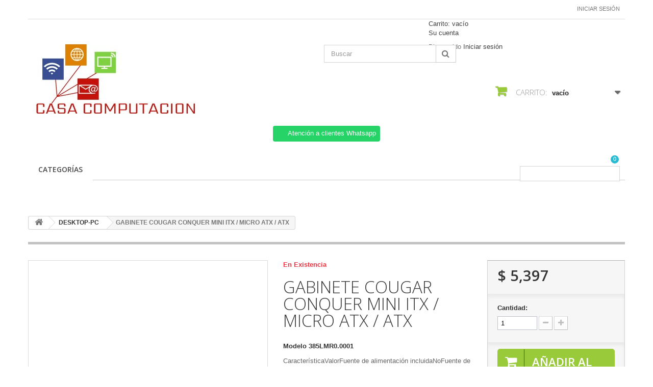

--- FILE ---
content_type: text/javascript
request_url: https://casacomputacion.com.mx/modules/askforaquotemodul/views/js/searchajax.js
body_size: 4921
content:
/**
* 2007-2023 PrestaShop
*
* NOTICE OF LICENSE
*
* This source file is subject to the Academic Free License (AFL 3.0)
* that is bundled with this package in the file LICENSE.txt.
* It is also available through the world-wide-web at this URL:
* http://opensource.org/licenses/afl-3.0.php
* If you did not receive a copy of the license and are unable to
* obtain it through the world-wide-web, please send an email
* to license@buy-addons.com so we can send you a copy immediately.
*
* DISCLAIMER
*
* Do not edit or add to this file if you wish to upgrade PrestaShop to newer
* versions in the future. If you wish to customize PrestaShop for your
* needs please refer to http://www.prestashop.com for more information.
*
* @author    Buy-addons    <contact@buy-addons.com>
* @copyright 2007-2023 Buy-addons
* @license   http://opensource.org/licenses/afl-3.0.php  Academic Free License (AFL 3.0)
*  International Registered Trademark & Property of PrestaShop SA
*/
function show_product_searchhh(json_product){
	var html = '';
	for(i=0;i<json_product.number_pr;i++){
		html+= '<li onclick="chosse_product(\''+json_product[i]['name']+'\','+json_product[i]['id_product']+')" value="'+json_product[i]['id_product']+'">';
		html+= json_product[i]['id_product'] + ' - ' + json_product[i]['name'];
	    html+= '</li>'; 
	}
	if(json_product.number_pr == 0){
		html+= '<li value="0">';
		html+= 'No product';
	    html+= '</li>';
	}
	jQuery(".list_product").html(html);
	jQuery(".dp_include_product").css("display", "block");
}
function seach_product(){
	var search = jQuery('.search_include_product_class').val();
	var baseurl = window.location.hostname;
	if(search != ''){
		jQuery.ajax({
			type: 'POST',//phương thức gửi
			jscrossDomain: window.location.hostname,
			crossDomain: true,
			url: '../index.php?controller=basearchproduct&fc=module&module=askforaquotemodul', // lấy link của controller mới
			data: 'search_product=' + search + '&quote_token=' + token_askaquotemodule + '&ajax=1',  // lấy dữ liệu từ id product ở trên định nghĩa
			dataType:"json",
			beforeSend: function() {
				window.parent.$(".loadicon").css("display", "inline-block");
			},
			success: function(json_product,textStatus,jqXHR)
			{
				// console.log(json_product);
				$('.ac_results').css('border','1px solid black');
				show_product_searchhh(json_product);
				window.parent.$(".loadicon").css("display", "none");
				
            },
			error: function(XMLHttpRequest, textStatus, errorThrown)
			{
				
			}
		});
	}
	else
	{
		jQuery(".dp_include_product").css("display", "none");
		var html1 = '';
		html1 += '<div style="float: left; width: 100%">';
		html1 += '<input type="text" id="search_include_product" name="0" value="'+name+'" autocomplete="off" onkeyup="seach_product()" class="search_include_product_class">';
		html1 += '<span class="input-group-addon" style="width: 9% !important;"><i class="icon-search"></i></span>';
		html1 += '</div>';
		// jQuery(".name_product").html(html1);
	}
}
function list_product_show(json_product){
	var html = '';
	var html1 = '';
	for(i=0;i<json_product.number_pr;i++){
		html+= '<li>';
		html+= 		'<a onclick="del_product_to_include('+ json_product[i]['id_product'] +')" type="submit" class="btn btn-default" id="'+ json_product[i]['id_product'] +'" name="del_product_include" href="javascript:void(0);">';
		if(json_product[i]['type'] == 1){
		html+=			'<i class="icon-trash text-danger"></i>';
		}else{
		html+=			'<i class="icon-remove text-danger"></i>';
		}
		html+=		'</a> '; 
		html+= 		json_product[i]['name_product'] + ' (id:' + json_product[i]['id_product'] + ')';
		html+= '</li>'; 
	}
	jQuery(".list_product_show_button").html(html);
	jQuery(".list_product").html('');
	jQuery("#search_include_product").val('');
}
function chosse_product(name,id_product){
	jQuery.ajax({
		type: 'POST',
		jscrossDomain: window.location.hostname,
		crossDomain: true,
		url: '../index.php?controller=baaddproducttoinclude&fc=module&module=askforaquotemodul', // lấy link của controller mới
		data: 'id_product_search=' + id_product + '&name_product=' + name + '&quote_token=' + token_askaquotemodule + '&ajax=1',  // lấy dữ liệu từ id product ở trên định nghĩa
		dataType:"json",
		success: function(json_product,textStatus,jqXHR)
		{
			console.log(json_product);
			list_product_show(json_product);
			$('.ac_results').css('border','none');
		},
		error: function(XMLHttpRequest, textStatus, errorThrown)
		{
			
		}
		
	});
}
$(document).ready(function(){
	$( ".td_new_quote" ).click(function() {
		$("#td_search_product").toggle();
	});
    $('#choice_smtp_on').click(function(){
		$(".td_using_smtp").show(1000);
	});
    $('#choice_smtp_off').click(function(){
		$(".td_using_smtp").hide(1000);
	});
});

